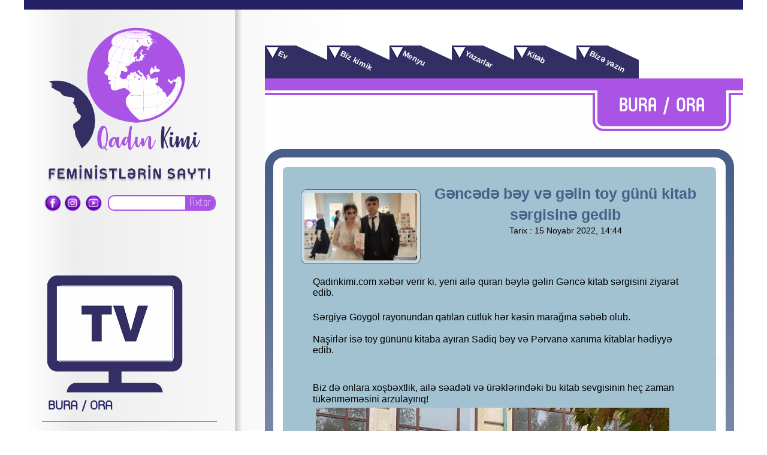

--- FILE ---
content_type: text/html; charset=utf-8
request_url: https://qadinkimi.az/az/gencede-bey-ve-gelin-toy-gunu-kitab-sergisine-gedib/
body_size: 5440
content:
      <!DOCTYPE html PUBLIC "-//W3C//DTD XHTML 1.0 Transitional//EN" "http://www.w3.org/TR/xhtml1/DTD/xhtml1-transitional.dtd">
<html xmlns="http://www.w3.org/1999/xhtml" xml:lang="en">
<head>
<meta http-equiv="Content-Type" content="text/html;charset=UTF-8">
<meta name="viewport" content="width=1200"/>
<link href="https://fonts.googleapis.com/css?family=Oswald" rel="stylesheet">
<link href="https://fonts.googleapis.com/css?family=Poppins&text=%21%22%23%24%25%26%27%28%29%30+,-./0123456789:;%3C=%3E%3F@ABCDEFGHIJKLMNOPQRSTUVWXYZ[\]^_`%E2%82%AC„‘’“”™©®°µ±÷abcdefghijklmnopqrstuvwxyz~%C3%9C%C3%96%C4%9E%C4%B0%C6%8F%C3%87%C5%9E%C3%BC%C3%B6%C4%9F%C4%B1%C9%99%C3%A7%C5%9F" rel="stylesheet">
<link media="all" type="text/css" rel="stylesheet" href="/theme/frontend/qadintest/style/default/css/reset.css">
<link media="all" type="text/css" rel="stylesheet" href="/theme/frontend/qadintest/style/default/css/main.css?v1768549896">
<script src="/theme/frontend/qadintest/style/default/js/jquery/jquery.min.js"></script>
<script src="/theme/frontend/qadintest/style/default/js/jquery/jquery-ui.js"></script>
<script src="/theme/frontend/qadintest/style/default/js/master.js"></script>
<script src="/theme/frontend/qadintest/style/default/js/owl.carousel.min.js"></script>
<script src="/theme/frontend/qadintest/style/default/js/masonry.js"></script> 
<script src="/theme/frontend/qadintest/style/default/js/anap.js?v1768549896"></script>
<link media="all" type="text/css" rel="stylesheet" href="/theme/frontend/qadintest/style/default/css/anap.css?v1768549896">
<title>Gəncədə bəy və gəlin toy günü kitab sərgisinə gedib &#187; Qadinkimi.com</title>
<script type="text/javascript">
	var oCore = {'core.section_module': 'xeber', 'log.security_token': '7791a612d41be284b39ad5d4f73a4bc6', 'core.url_rewrite': '1'};
	var oParams = {'sJsHome': 'https://qadinkimi.az/','sJsHostname': 'qadinkimi.az','sSiteName': 'Qadinkimi.com','sJsStatic': 'https://qadinkimi.az/static/','sJsStaticImage': 'https://qadinkimi.az/static/image/','sStylePath': 'https://qadinkimi.az/theme/frontend/qadintest/style/default/css/','sJsAjax': 'https://qadinkimi.az/static/ajax.php','sStaticVersion': 'a505c7eee080cdb12d021106dcbd113e','sGetMethod': 'do','sController': 'xeber.full-story','sGlobalTokenName': 'core','hl': 'az','xid': '2489'};
	var $Behavior = {};
	var $Core = {};
</script>
<meta property="fb:admins" content="100000786574968"/>
<meta property="fb:admins" content="100009939192173"/>
<meta property="fb:app_id" content="307725800034618"/>


<!-- for Google -->
<meta name="description" content="Qadinkimi.com xəbər verir ki, yeni ailə quran bəylə gəlin Gəncə kitab sərgisini ziyarət edib. Sərgiyə Göygöl rayonundan qatılan cütlük hər kəsin marağına səbəb olub. N" />
<meta name="keywords" content="ailə, kitab, kitablar, hədiyyə, xanıma, Sadiq, kitaba, ayıran, onlara, Pərvanə, səadəti, tükənməməsini, arzulayırıq, qadinkimi, zaman, sevgisinin, gününü, ürəklərindəki, xoşbəxtlik, səbəb" />
<meta name="author" content="Qadinkimi.com" />
<meta name="copyright" content="http://qadinkimi.com/" />
<!-- for Facebook -->          
<meta property="og:title" content="Gəncədə bəy və gəlin toy günü kitab sərgisinə gedib" />
<meta property="og:type" content="article" />
<meta property="og:image" content="https://qadinkimi.az/file/pic/xeber/2022-11/1668509620_9ea68946-1a9b-42b8-944f-4d7e75586d12.jpeg" />
<meta property="og:url" content="https://qadinkimi.az/az/gencede-bey-ve-gelin-toy-gunu-kitab-sergisine-gedib/" />
<meta property="og:description" content="Qadinkimi.com xəbər verir ki, yeni ailə quran bəylə gəlin Gəncə kitab sərgisini ziyarət edib. Sərgiyə Göygöl rayonundan qatılan cütlük hər kəsin marağına səbəb olub. N" />
<!-- for Twitter -->          
<meta name="twitter:card" content="article" />
<meta name="twitter:title" content="Gəncədə bəy və gəlin toy günü kitab sərgisinə gedib" />
<meta name="twitter:description" content="Qadinkimi.com xəbər verir ki, yeni ailə quran bəylə gəlin Gəncə kitab sərgisini ziyarət edib. Sərgiyə Göygöl rayonundan qatılan cütlük hər kəsin marağına səbəb olub. N" />
<meta name="twitter:keywords" content="ailə, kitab, kitablar, hədiyyə, xanıma, Sadiq, kitaba, ayıran, onlara, Pərvanə, səadəti, tükənməməsini, arzulayırıq, qadinkimi, zaman, sevgisinin, gününü, ürəklərindəki, xoşbəxtlik, səbəb" />
<meta name="twitter:image" content="https://qadinkimi.az/file/pic/xeber/2022-11/1668509620_9ea68946-1a9b-42b8-944f-4d7e75586d12.jpeg" />
</head>
<body>



<!-- Load Facebook SDK for JavaScript -->
<div id="fb-root"></div>
<script>
(function(d, s, id) {
  var js, fjs = d.getElementsByTagName(s)[0];
  if (d.getElementById(id)) return;
  js = d.createElement(s); js.id = id;
  js.src = 'https://connect.facebook.net/en_US/sdk/xfbml.customerchat.js#xfbml=1&version=v2.12&autoLogAppEvents=1';
  fjs.parentNode.insertBefore(js, fjs);
}(document, 'script', 'facebook-jssdk'));
</script>





<div class="allcontainer">
	<div class="allcenter allm">
		<div class="dividerline"></div> 
		<div class="topline"></div>
		<div class="mleftside">
			<div class="mainlogo">
				<a href="https://qadinkimi.az/az/"><img src="/theme/frontend/qadin/style/default/images/logos/mainlogo.png" alt=""></a>
			</div>
			<div class="soc-search">
				<div class="socials">
					<a href="https://www.facebook.com/feministler/" class="asocial">
						<i class="soc fb"></i>
					</a>
					<a href="https://www.instagram.com/qadinkimicom2018/" class="asocial" style="margin-left:1px !important; margin-right:3px !important;">
						<i class="soc insta"></i>
					</a>
					<a href="https://www.youtube.com/channel/UCyRs3eRAAoMlgVJaQ51geVQ?view_as=subscriber" class="asocial">
						<i class="soc yt"></i>
					</a>
				</div>
				<div class="mainsearch">
					<form action="https://qadinkimi.az/az/search/" method="get" name="searchform">
<div><input type="hidden" name="core[security_token]" value="7791a612d41be284b39ad5d4f73a4bc6" /></div>						<input type="text" class="msearchinput" placeholder="" name="query"></input>
						<div class="searchbutt" onclick="$('form[name=searchform]').submit()">
							Axtar
						</div>
					
</form>

				</div>
			</div>
			
				
			<div class="videoslink">
				<img src="/theme/frontend/qadin/style/default/images/icons/tvideo.png" alt="">
				<iframe width="195" height="128" src="https://www.youtube.com/embed/mOx52P9Jcug?version=3&autoplay=0" frameborder="0" allow="autoplay; encrypted-media" allowfullscreen>
				</iframe>
			</div>
			
			<div class="mainbolums">
				<a href="https://qadinkimi.com/az/buraora/" class="mainbolum">BURA / ORA</a>
				<a href="https://qadinkimi.com/az/senet/" class="mainbolum">SƏNƏT</a>
				<a href="https://qadinkimi.com/az/bilimdin/" class="mainbolum">BİLİM / DİN</a>
				<a href="https://qadinkimi.com/az/sevgi/" class="mainbolum">SEVGİ</a>
				<a href="https://qadinkimi.com/az/evcol/" class="mainbolum">EV / ÇÖL</a>
				<a href="https://qadinkimi.com/az/feminizm/" class="mainbolum">FEMİNİZM</a>
				<a href="https://qadinkimi.com/az/usaq-byk/" class="mainbolum">UŞAQ / BÖYÜK</a>
				<a href="https://qadinkimi.com/az/hquqlarimiz/" class="mainbolum">HÜQUQLARIMIZ</a>
				<a href="https://qadinkimi.com/az/qadin-kisi/" class="mainbolum">QADIN / KİŞİ</a>
				<a href="https://qadinkimi.com/az/kisi-kimi/" class="mainbolum">KİŞİ KİMİ</a>
				<a href="https://qadinkimi.com/az/gender/" class="mainbolum">GENDER</a>
				<a href="https://qadinkimi.com/az/seks/" class="mainbolum">SEKS</a>
				<a href="https://qadinkimi.com/az/her-sey-he-ne/" class="mainbolum">HƏR ŞEY / HEÇ NƏ</a>
				<a href="https://qadinkimi.com/az/deb-ve-baxim/" class="mainbolum">DƏB VƏ BAXIM</a>
				<a href="https://qadinkimi.com/az/yazi-dsnce/" class="mainbolum">YAZI / DÜŞÜNCƏ</a>
			</div>
			<div class="ad-page">
				<a href="https://www.instagram.com/icelady_qadin_geyimleri/" target="_blank"><img src="/theme/frontend/qadintest/style/default/images/reklam/ice-lady.png"></a> 
			</div>
			<div class="b-pages">
				<div class="bapage">
					<div class="bphead">REDAKTOR SEÇİMİ</div>
					<div class="m-carl owl-carousel dots bpcarulsel2"> 
						<div class="bpcont second">
							<a href="https://qadinkimi.az/az/kamale-abiyeva-yaradiciliinin-problematikasi/">
								<div class="bpimg">
									<img src="https://qadinkimi.az/photo/288x162/2026-01/1768375501_salida22.jpg" alt="Kamalə Abiyeva yaradıcılığının problematikası">
								</div>
								<div class="bpimgdesc"><b>Kamalə Abiyeva yaradıcılığının problematikası</b></div>
							</a>
						</div>
						<div class="bpcont second">
							<a href="https://qadinkimi.az/az/aygun-semedzadeye/">
								<div class="bpimg">
									<img src="https://qadinkimi.az/photo/288x162/2026-01/1768308485_aygun-semedzade2.jpg" alt="Aygün Səmədzadəyə">
								</div>
								<div class="bpimgdesc"><b>Aygün Səmədzadəyə</b></div>
							</a>
						</div>
						<div class="bpcont second">
							<a href="https://qadinkimi.az/az/senin-isin-yasamaqdir/">
								<div class="bpimg">
									<img src="https://qadinkimi.az/photo/288x162/2025-12/1766228482_qoca-qadin.jpg" alt="Sənin işin yaşamaqdır">
								</div>
								<div class="bpimgdesc"><b>Sənin işin yaşamaqdır</b></div>
							</a>
						</div>
					</div>
					<div class="bpfoot">
						<div class="bpleft">
						</div>
						<div class="bpright">
						</div>
					</div>
				</div>
				<div class="bapage">
					<div class="bphead">ÇOX OXUNANLAR</div>
					<div class="m-carl owl-carousel dots bpcarulsel2"> 
						<div class="bpcont second">
							<a href="https://qadinkimi.az/az/aybasi-qaninin-ilahi-ve-magik-gc-alov-yazir/">
								<div class="bpimg">
									<img src="https://qadinkimi.az/photo/288x162/2020-05/1588590975_slayderler.jpg" alt="AYBAŞI TABUSU: BU QANIN İLAHİ VƏ MAGİK GÜCÜ - Alov yazır">
								</div>
								<div class="bpimgdesc"><b>AYBAŞI TABUSU: BU QANIN İLAHİ VƏ MAGİK GÜCÜ - <font color="purple">Alov yazır</font></b></div>
							</a>
						</div>
						<div class="bpcont second">
							<a href="https://qadinkimi.az/az/guney-azerbaycan-dvleti-qurulur/">
								<div class="bpimg">
									<img src="https://qadinkimi.az/photo/288x162/2019-09/1568487338_erciyesqurultay.jpg" alt="Güney Azərbaycan dövləti qurulur">
								</div>
								<div class="bpimgdesc"><b>Güney Azərbaycan dövləti qurulur</b></div>
							</a>
						</div>
						<div class="bpcont second">
							<a href="https://qadinkimi.az/az/bakirle-bakirenin-toyu-alov-inanna/">
								<div class="bpimg">
									<img src="https://qadinkimi.az/photo/288x162/2018-08/1535475457_alov-inanna.jpg" alt="Alov Inanna - Bakirlə bakirənin toyu">
								</div>
								<div class="bpimgdesc"><b>Alov Inanna - Bakirlə bakirənin toyu</b></div>
							</a>
						</div>
					</div>
					<div class="bpfoot">
						<div class="bpleft">
						</div>
						<div class="bpright">
						</div>
					</div>
				</div>
				
				<div class="bapage">
					<div class="bphead">MARAQLI</div>
					<div class="m-carl owl-carousel dots bpcarulsel2"> 
						<div class="bpcont second">
							<a href="https://qadinkimi.az/az/razi-olmaim-ucun-ciddi-bir-sebeb-yoxdur/">
								<div class="bpimg">
									<img src="https://qadinkimi.az/photo/288x162/2025-12/1766788517_men3.jpg" alt="Razı olmağım üçün ciddi bir səbəb yoxdur">
								</div>
								<div class="bpimgdesc"><b>Razı olmağım üçün ciddi bir səbəb yoxdur</b></div>
							</a>
						</div>
						<div class="bpcont second">
							<a href="https://qadinkimi.az/az/paylasmaqdan-qorxmayin/">
								<div class="bpimg">
									<img src="https://qadinkimi.az/photo/288x162/2025-12/1766236516_allahverdi-i.jpg" alt="Paylaşmaqdan qorxmayın">
								</div>
								<div class="bpimgdesc"><b>Paylaşmaqdan qorxmayın</b></div>
							</a>
						</div>
						<div class="bpcont second">
							<a href="https://qadinkimi.az/az/kisi-ve-qadinin-dostluu/">
								<div class="bpimg">
									<img src="https://qadinkimi.az/photo/288x162/2025-12/1766162525_xosbaxt.jpeg" alt=""0" ehtiraslı dostluq">
								</div>
								<div class="bpimgdesc"><b>"0" ehtiraslı dostluq</b></div>
							</a>
						</div>
					</div>
					<div class="bpfoot">
						<div class="bpleft">
						</div>
						<div class="bpright">
						</div>
					</div>
				</div>
			</div>
			
	
		</div>
		<div class="mrightside">
			<!--<div class="q-banner"><img src="/theme/frontend/qadintest/style/default/images/banner.png"></div>-->
			<div class="headmenu">
				<a href="https://qadinkimi.az/az/" class="hmenuitem">
				<p class="hmitext">
					Ev
				</p>
				</a>
				<a href="https://qadinkimi.az/az/aboutus/" class="hmenuitem">
				<p class="hmitext">
					Biz kimik
				</p>
				</a>
				<a href="https://qadinkimi.az/az/menu/" class="hmenuitem">
				<p class="hmitext">
					Menyu
				</p>
				</a>
				<a href="https://qadinkimi.az/az/writers/" class="hmenuitem">
				<p class="hmitext">
					Yazarlar
				</p>
				</a>
				<a href="https://qadinkimi.az/az/kitab/" class="hmenuitem">
				<p class="hmitext">
					Kitab
				</p>
				</a>
				<a href="/contact" class="hmenuitem">
				<p class="hmitext">
					Bizə yazın
				</p>
				</a>
			</div>
<div id="site_content"><div class="d-content"> 
	<div class="bpheader">
		<div class="bphnameline">
		</div>
		<div class="bphnamelined">
		</div>
		<div class="bphnamebot">
			<div class="bphname">
BURA / ORA			</div>
		</div>
	</div>
	<div class="allcenter">
		<div class="ballback">
			<div class="bpcontent">
				<div class="bpside">
					<div class="bpinner">
						<img src="https://qadinkimi.az/photo/200x120/2022-11/1668509620_9ea68946-1a9b-42b8-944f-4d7e75586d12.jpeg" alt="" class="armainimg">
						<span class="arhead"><b>Gəncədə bəy və gəlin toy günü kitab sərgisinə gedib</b></span>
						<span class="arheaddesc">					
						Tarix :   15 Noyabr 2022, 14:44 <br/>					
						
						
						<div class="post-share"><!-- Go to www.addthis.com/dashboard to customize your tools --> <div class="addthis_inline_share_toolbox"></div></div>
						</span>
						<div class="fullartcont">
<p class="p1" style="font-stretch: normal; line-height: normal; word-spacing: 0px; -webkit-text-size-adjust: auto;"><span style="font-family: UICTFontTextStyleBody; font-size: 17px; letter-spacing: 0px;">Qadinkimi.com xəbər verir ki, yeni ailə quran bəylə gəlin Gəncə kitab sərgisini ziyarət edib.</span></p>
<p class="p2" style="font-stretch: normal; font-size: 17px; line-height: normal; min-height: 22px; word-spacing: 0px; -webkit-text-size-adjust: auto;"><span class="s1" style="font-family: UICTFontTextStyleBody;"></span><br />
	</p>
<p class="p1" style="font-stretch: normal; font-size: 17px; line-height: normal; word-spacing: 0px; -webkit-text-size-adjust: auto;"><span class="s1" style="font-family: UICTFontTextStyleBody;">Sərgiyə Göygöl rayonundan qatılan cütlük hər kəsin marağına səbəb olub.</span></p>
<p class="p1" style="font-stretch: normal; font-size: 17px; line-height: normal; word-spacing: 0px; -webkit-text-size-adjust: auto;"><span class="s1" style="font-family: UICTFontTextStyleBody;"><br />
		Naşirlər isə toy gününü kitaba ayıran Sadiq bəy və Pərvanə xanıma kitablar hədiyyə edib.</span></p>
<p class="p2" style="font-stretch: normal; font-size: 17px; line-height: normal; min-height: 22px; word-spacing: 0px; -webkit-text-size-adjust: auto;"><span class="s1" style="font-family: UICTFontTextStyleBody;"></span><br />
	</p>
<p class="p2" style="font-stretch: normal; font-size: 17px; line-height: normal; min-height: 22px; word-spacing: 0px; -webkit-text-size-adjust: auto;"><span class="s2" style="font-family: UICTFontTextStyleBody;"></span></p>
<p class="p1" style="font-stretch: normal; font-size: 17px; line-height: normal; word-spacing: 0px; -webkit-text-size-adjust: auto;"><span class="s1" style="font-family: UICTFontTextStyleBody;">Biz də onlara xoşbəxtlik, ailə səadəti və ürəklərindəki bu kitab sevgisinin heç zaman tükənməməsini arzulayırıq!&nbsp;</span></p>
<p class="p1" style="font-stretch: normal; font-size: 17px; line-height: normal; word-spacing: 0px; -webkit-text-size-adjust: auto;"><img src="https://qadinkimi.com/file/pic/xeber/2022-11/1668526027_cc965838-2990-4c27-bc66-973d67b46804.jpeg" /><span class="s1" style="font-family: UICTFontTextStyleBody;"><br />
		</span></p>
<p class="p1" style="font-stretch: normal; font-size: 17px; line-height: normal; word-spacing: 0px; -webkit-text-size-adjust: auto;"><img src="https://qadinkimi.com/file/pic/xeber/2022-11/1668509046_5564da9b-57cd-4ee8-acaa-549aea30448e.jpeg" /><br />
	<img src="https://qadinkimi.com/file/pic/xeber/2022-11/1668509143_693c8b92-cbc1-4ff2-9294-5ea26ba03eca.jpeg" /><br />
	<img src="https://qadinkimi.com/file/pic/xeber/2022-11/1668526091_a1baf121-71ca-40d0-8cba-017cb42f0a58.jpeg" /><br />
	<img src="https://qadinkimi.com/file/pic/xeber/2022-11/1668526033_e77d12e3-330e-45ff-b158-bad0d1940ce7.jpeg" /><br />
	<img src="https://qadinkimi.com/file/pic/xeber/2022-11/1668526075_e7a94d98-5f2b-4e95-8b59-5113aeaae839.jpeg" /><br />
	<img src="https://qadinkimi.com/file/pic/xeber/2022-11/1668526075_c4281c66-4440-47f9-823f-eec76956bc87.jpeg" /><br />
	<img src="https://qadinkimi.com/file/pic/xeber/2022-11/1668526068_2b5dccbe-ed52-4a77-bc5b-b310731fe9ea.jpeg" /><br />
	<b>qadinkimi.com</b><br />
	<br />
	</p>						</div>
						<div class="clear">
						</div>
					</div>
				</div>
			</div>
			
			<div class="bottompages bp fl">
				<div class="bottompages-wrap">
				</div>
			</div>
		</div>
	</div>
</div>
</div>		</div>
	</div>
	<!-- Go to www.addthis.com/dashboard to customize your tools --> <script type="text/javascript" src="//s7.addthis.com/js/300/addthis_widget.js#pubid=ra-5c0e15e58a8be8f8"></script>
<div class="footer">
	<img src="/theme/frontend/qadintest/style/default//images/backgrounds/footer.jpg" alt="">
	<div class="footags">
		<div class="site-counter" style="display: none;">
		
		<!--LiveInternet counter--><script type="text/javascript">
		document.write("<a href='//www.liveinternet.ru/click' "+
		"target=_blank><img src='//counter.yadro.ru/hit?t13.6;r"+
		escape(document.referrer)+((typeof(screen)=="undefined")?"":
		";s"+screen.width+""+screen.height+""+(screen.colorDepth?
		screen.colorDepth:screen.pixelDepth))+";u"+escape(document.URL)+
		";h"+escape(document.title.substring(0,150))+";"+Math.random()+
		"' alt='' title='LiveInternet: показано число просмотров за 24"+
		" часа, посетителей за 24 часа и за сегодня' "+
		"border='0' width='88' height='31'><\/a>")
		</script><!--/LiveInternet-->
		
		</div>
		<p>
			Bütün hüquqları qorunur. &copy;
		</p>
	</div>
</div>
</div> 

<!-- Global site tag (gtag.js) - Google Analytics -->
<script async src="https://www.googletagmanager.com/gtag/js?id=UA-133698341-1"></script>
<script>
  window.dataLayer = window.dataLayer || [];
  function gtag(){dataLayer.push(arguments);}
  gtag('js', new Date());

  gtag('config', 'UA-133698341-1');
</script>

<script defer src="https://static.cloudflareinsights.com/beacon.min.js/vcd15cbe7772f49c399c6a5babf22c1241717689176015" integrity="sha512-ZpsOmlRQV6y907TI0dKBHq9Md29nnaEIPlkf84rnaERnq6zvWvPUqr2ft8M1aS28oN72PdrCzSjY4U6VaAw1EQ==" data-cf-beacon='{"version":"2024.11.0","token":"bdfd6eb29bf14d529264955b25a584b8","r":1,"server_timing":{"name":{"cfCacheStatus":true,"cfEdge":true,"cfExtPri":true,"cfL4":true,"cfOrigin":true,"cfSpeedBrain":true},"location_startswith":null}}' crossorigin="anonymous"></script>
</body>
</html>


--- FILE ---
content_type: text/css; charset=utf-8
request_url: https://fonts.googleapis.com/css?family=Poppins&text=%21%22%23%24%25%26%27%28%29%30+,-./0123456789:;%3C=%3E%3F@ABCDEFGHIJKLMNOPQRSTUVWXYZ[\]^_`%E2%82%AC%E2%80%9E%E2%80%98%E2%80%99%E2%80%9C%E2%80%9D%E2%84%A2%C2%A9%C2%AE%C2%B0%C2%B5%C2%B1%C3%B7abcdefghijklmnopqrstuvwxyz~%C3%9C%C3%96%C4%9E%C4%B0%C6%8F%C3%87%C5%9E%C3%BC%C3%B6%C4%9F%C4%B1%C9%99%C3%A7%C5%9F
body_size: -65
content:
@font-face {
  font-family: 'Poppins';
  font-style: normal;
  font-weight: 400;
  src: url(https://fonts.gstatic.com/l/font?kit=[base64]&skey=87759fb096548f6d&v=v24) format('woff2');
}
